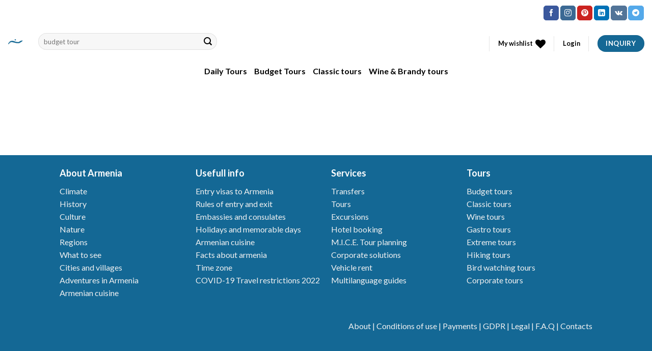

--- FILE ---
content_type: text/javascript
request_url: https://utravel.am/wp-content/cache/wpfc-minified/6m7q83s2/5wsk1.js
body_size: 3262
content:
// source --> https://utravel.am/wp-content/plugins/mailin/js/mailin-front.js?ver=1710442971 
var captchaRes = '';
var sibErrMsg;
var gCaptchaSibWidget;
var ajax_sib_front_object;
var sibVerifyCallback = function (response) {
    captchaRes = response;
    var formIdInvisible = sessionStorage.getItem("formIdRecapcha");
    if (captchaRes) {
        var validationErr = 0;
        jQuery.each(jQuery(formIdInvisible).find('input[required=required]'), function () {
            if (jQuery(this).val().trim() == '' || (jQuery(this).attr('type') == "checkbox" && jQuery(this).prop("checked") == false)) {
                validationErr++;
                var form = jQuery(this).closest('form');
                var requiredField = jQuery(this).closest('form').find('input[name="sib_form_alert_notice"]').val();
                if (requiredField !== undefined) {
                    sibErrMsg.requiredField = requiredField;
                }
                form.find('.sib_msg_disp').html('<p class="sib-alert-message sib-alert-message-warning ">' + sibErrMsg.requiredField + '</p>').show();
                return;
            }
        });
    }
    if (validationErr == 0) {
        jQuery(formIdInvisible).trigger('submit');
    }
};

jQuery(document).ready(function(){
    jQuery('.sib_signup_form').find('input[required=required]').on("invalid", function () {
        if(jQuery(this).val().trim() == '')
        {
            var alert_msg = jQuery(this).closest('form').find('input[name="sib_form_alert_notice"]').val();
            this.setCustomValidity(alert_msg);
        }
        else {
            this.setCustomValidity('');
        }
    });
    // run MA script identify() when submit on any forms with email field
    jQuery(document).on('submit', 'form', function(e){
        var invalidEmail = jQuery(this).closest('form').find('input[name="sib_form_invalid_email_notice"]').val();
        var requiredField = jQuery(this).closest('form').find('input[name="sib_form_alert_notice"]').val();
        if (invalidEmail !== undefined) {
            sibErrMsg.invalidMail = invalidEmail;
        }
        if (requiredField !== undefined) {
            sibErrMsg.requiredField = requiredField;
        }

        if(!jQuery(this).hasClass('sib_signup_form')) {
            var email = jQuery(this).find('input[type=email]').val();
            var emailPattern = /^([a-zA-Z0-9_.+-])+\@(([a-zA-Z0-9-])+\.)+([a-zA-Z0-9]{2,4})+$/;
            if (typeof sendinblue != 'undefined' && email != null && emailPattern.test(email)) {
                var postData = jQuery('input[type!=password]',this).serializeObject();
                sendinblue.identify(email, postData);
            }
        }
        else
        {
            e.preventDefault();
            var form = jQuery(this).closest('form');
            // for sms field
            jQuery.each(form.find('.sib-sms'), function () {
                var sms = jQuery(this).val();
                var sms_prefix = jQuery(this).closest('.sib-sms-field').find('input[name="sib_SMS_prefix"]').val();
                if ( sms == sms_prefix && !jQuery(this).prop('required')) {
                    jQuery(this).val('');
                }
            });

            /**
             * For safari
             * Not support required attribute
             */

            var required_fileds = [];
            var err_index = 0;

            var multi_lists = form.find(jQuery('.sib-multi-lists'));
            if( multi_lists != undefined && multi_lists.data('require') == 'required' )
            {
                if ( multi_lists.find('input:checked').length == 0 )
                {
                    err_index++;
                    multi_lists.addClass('sib_error');
                }
            }
            if(err_index > 0)
            {
                form.find('.sib_msg_disp').html('<p class="sib-alert-message sib-alert-message-warning ">' + sibErrMsg.requiredField + '</p>').show();
                return;
            }
            err_index=0;
            jQuery.each(form.find('input[type="email"]'), function(){
                var Email = /^([a-zA-Z0-9_.+-])+@(([a-zA-Z0-9-])+\.)+([a-zA-Z0-9]{2,4})+$/i;
                if (!Email.test(jQuery(this).val()))
                {
                    err_index++;
                }
            });
            if(err_index > 0)
            {
                form.find('.sib_msg_disp').html('<p class="sib-alert-message sib-alert-message-warning ">' + sibErrMsg.invalidMail + '</p>').show();
                return;
            }

            // Check sms validation
            err_index = 0;
            jQuery.each(form.find('.sib-sms'), function () {
                var sms = jQuery(this).val();
                if ( is_valid_sms(sms) == false && sms != '' ) {
                    err_index ++;
                }
            });
            if(err_index > 0)
            {
                form.find('.sib_msg_disp').html('<p class="sib-alert-message sib-alert-message-warning ">' + sibErrMsg.invalidSMSFormat + '</p>').show();
                return;
            }
            form.find('.sib_loader').show();
            jQuery('.sib_msg_disp').hide();
            var postData = form.serializeArray();
            if( captchaRes != '' )
            {
                postData.push({"name": "g-recaptcha-response", "value": captchaRes});
            }
            captchaRes = '';
            if( jQuery('.sib-multi-lists').length )
            {
                var interesting_lists = [];
                jQuery('.sib-interesting-lists').each(function () {
                    postData.push({"name":"interestingLists[]", "value": jQuery(this).val()})
                });
            }
            var formURL = form.attr("action");
            form.addClass('sib_processing');

            postData.push({ "name": "security", "value": ajax_sib_front_object.ajax_nonce });
            jQuery.ajax({
                url: formURL,
                type: "POST",
                dataType: "json",
                data: postData,
                success: function (data, textStatus, jqXHR) {
                    jQuery('.sib_loader').hide();
                    if( jQuery('.sib-multi-lists').length )
                    {
                        jQuery('.sib-multi-lists').removeClass('sib_error');
                    }
                    if (data.status === 'success' || data.status === 'update') {
                        var cdata = '<p class="sib-alert-message sib-alert-message-success ">' + data.msg.successMsg + '</p>';
                        form.find('.sib_msg_disp').html(cdata).show();
                    } else if (data.status === 'failure') {
                        var cdata = '<p class="sib-alert-message sib-alert-message-error ">' + data.msg.errorMsg + '</p>';
                        form.find('.sib_msg_disp').html(cdata).show();
                    } else if (data.status === 'already_exist') {
                        var cdata = '<p class="sib-alert-message sib-alert-message-warning ">' + data.msg.existMsg + '</p>';
                        form.find('.sib_msg_disp').html(cdata).show();
                    } else if (data.status === 'invalid') {
                        var cdata = '<p class="sib-alert-message sib-alert-message-error ">' + data.msg.invalidMsg + '</p>';
                        form.find('.sib_msg_disp').html(cdata).show();
                    } else if (data.status === 'gcaptchaEmpty') {
                        var cdata = '<p class="sib-alert-message sib-alert-message-error ">' + data.msg + '</p>';
                        form.find('.sib_msg_disp').html(cdata).show();
                    } else if (data.status === 'gcaptchaFail') {
                        var cdata = '<p class="sib-alert-message sib-alert-message-error ">' + data.msg + '</p>';
                        form.find('.sib_msg_disp').html(cdata).show();
                    }
                    form[0].reset();
                    if (data.redirect && (data.status === 'success' || data.status === 'update')) {
                        window.location.href = data.redirect;
                    }

                    //Render the cloudflare captcha again
                    if (typeof data.turnstileCaptcha !== 'undefined' && data.turnstileCaptcha) {
                        jQuery.each(form.find('.cf-turnstile'), function () {
                            var siteKey = jQuery(this).data("sitekey");
                            var cfResponse = jQuery('input[name="cf-turnstile-response"]').val();
                            if (cfResponse) {
                                var idToBeRendered = "#cf-turnstile-"+siteKey;
                                turnstile.render(idToBeRendered, {
                                    sitekey: siteKey,
                                    callback: function(token) {
                                        console.log("Challenge Success");
                                    },
                                });
                            }
                        });
                    }
                    var previous_code = form.find('.sib-cflags').data('dial-code');
                    if ( previous_code )
                    {
                        form.find('.sib-sms').val('+' + previous_code);
                        form.find('input[name="sib_SMS_prefix"]').val('+' + previous_code);
                    }

                    // run MA script identify() when subscribe on SIB forms
                    if (typeof sendinblue != 'undefined') {
                        var email = form.find('input[name=email]').val();
                        var postData = form.serializeObject();
                        if (data.status === 'success' || data.status === 'update' || data.status === 'already_exist') {
                            sendinblue.identify(email, postData);
                        }
                    }
                    jQuery(".sib-alert-message").delay(2000).hide('slow');
                    form.removeClass('sib_processing');
                    if (typeof grecaptcha != 'undefined')
                    {
                        grecaptcha.reset(gCaptchaSibWidget);
                    }
                },
                error: function (jqXHR, textStatus, errorThrown) {
                    form.find('.sib_msg_disp').html(jqXHR).show();
                    if (typeof grecaptcha != 'undefined')
                    {
                        grecaptcha.reset(gCaptchaSibWidget);
                    }
                }
            });
        }
    });
    jQuery('.sib-country-block').on('click', function () {
       jQuery('.sib-country-list').toggle();
    });
    if (jQuery('.sib-country-list').length > 0)
    {
        jQuery('.sib-country-list').ready( function () {
            var data = {
                action : 'sib_get_country_prefix',
                security: ajax_sib_front_object.ajax_nonce,
            };
            jQuery.post( ajax_sib_front_object.ajax_url, data, function (respond) {
                jQuery('.sib-country-list').html(respond);
            });
        });
    }

    jQuery('body').on('click', function(e){
        if ( jQuery('.sib-sms-field .sib-country-list').length > 0 && !jQuery('.sib-sms-field .sib-country-list').is(e.target) && jQuery('.sib-sms-field .sib-country-list').has(e.target).length === 0 && jQuery('.sib-sms-field .sib-country-block').has(e.target).length === 0 ) {
            jQuery('.sib-sms-field .sib-country-list').hide();
        }
    });

    jQuery('.sib-country-list').on( 'click', 'li' , function () {
        var country_code = jQuery(this).data('country-code').toLowerCase();
        var dial_code = jQuery(this).data('dial-code');
        jQuery(this).closest('.sib-sms-field').find('.sib-sms').val('+' + dial_code );
        jQuery(this).closest('.sib-sms-field').find('input[name="sib_SMS_prefix"]').val('+' + dial_code );
        jQuery(this).closest('.sib-sms-field').find('.sib-cflags').css('background-image', 'url(' + ajax_sib_front_object.flag_url + country_code + '.png)');
        jQuery(this).closest('.sib-sms-field').find('.sib-cflags').data('dial-code', dial_code);
        jQuery(this).closest('.sib-country-list').hide();
    });
    jQuery(".sib-sms").on('keypress', function (event){
        validateInteger(event, 'sms');
    });

    // allow to input 0-9 and - only for date field
    jQuery(".sib-date").on('keypress', function(event) {
        validateInteger(event, 'date');
    });
    function is_valid_sms( sms ) {
        sms = sms.replace(/\b(0(?!\b))+/g, "");

        var tempSms = sms.replace(/( |\(|\)|\.|\-)/g, '');

        if (tempSms.length > 19  || tempSms.length < 6 || tempSms.charAt(0) != '+'){
            return false;
        }
        return true;
    }
    function validateInteger(evt,type) {
        var theEvent = evt || window.event;
        var key = theEvent.charCode || theEvent.which;

        key = String.fromCharCode( key );
        // 0-9, +/-, space, brackets
        var regex = /[ +0-9()-]/;
        var smsLength = 0;
        if( type == 'date' ) {
            regex = /[ 0-9-/]/;
        }
        if( !regex.test(key)) {
            theEvent.returnValue = false;
            key = theEvent.keyCode;
            // ignore input for del,tab, back, left, right, home amd end
            if(theEvent.preventDefault && key != 9 && key != 8 ) theEvent.preventDefault();
        }
    }


});
// get serialized data form subscribe form
jQuery.fn.serializeObject = function()
{
    var o = {};
    var a = this.serializeArray();
    jQuery.each(a, function() {
        if(this.name == 'sib_form_action' || this.name == 'sib_form_id' || this.name == 'email')
            return true; // continue
        if (o[this.name] !== undefined) {
            if (!o[this.name].push) {
                o[this.name] = [o[this.name]];
            }
            o[this.name].push(this.value || '');
        } else {
            o[this.name] = this.value || '';
        }
    });
    return o;
};
// get form id
jQuery(document).ready(function () {
    jQuery(".sib-default-btn").on("click", function () {
        var row = jQuery(this).closest(".sib_signup_form");
        sessionStorage.setItem("formIdRecapcha", "#" + jQuery(row).attr('id'));
    })
})

function errorCallbackForTurnstileErrors(){
};